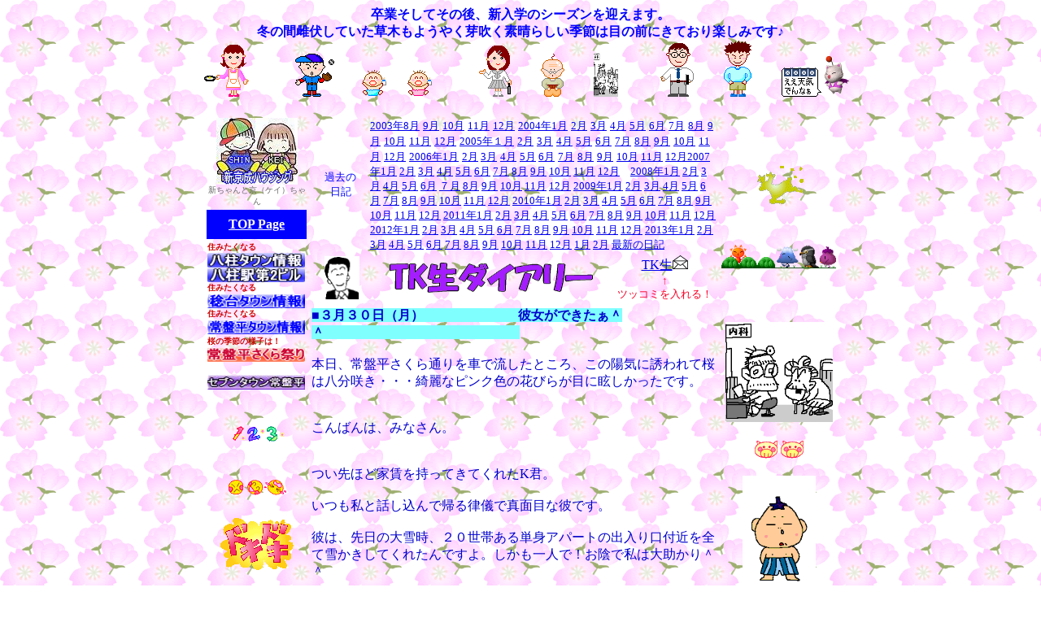

--- FILE ---
content_type: text/html
request_url: https://www.skshouse.co.jp/diary2014-03.htm
body_size: 41825
content:
<!-- saved from url=(0022)http://internet.e-mail -->
<!DOCTYPE HTML PUBLIC "-//W3C//DTD HTML 4.01 Transitional//EN">
<HTML>
<HEAD><!-- TITLE ユーザ毎にカスタマイズ -->
<TITLE>新京成ハウジングの日記、TK生ダイアリー、松戸市,八柱の不動産屋さんの毎日</TITLE>

<META name="Keywords" content="賃貸,物件情報,賃貸物件,賃貸アパート,賃貸マンション,賃貸住宅,事務所,店舗,不動産,武蔵野線,新八柱,新京成線,八柱,常盤平,みのり台と松戸市内の賃貸物件">
<META name="description" content="新京成線八柱、武蔵野線新八柱などを中心とした松戸市の物件情報掲載中！！">
<meta content="text/html; charset=Shift_JIS" http-equiv="Content-Type">
<meta content="text/css" http-equiv="Content-Style-Type">
<meta name="GENERATOR" content="JustSystems Homepage Builder Version 19.0.12.0 for Windows">
<STYLE fprolloverstyle>
<!--
A:hover{
	color: #66FF66;
}
-->
</STYLE>
<SCRIPT language="JavaScript">
<!--HPB_SCRIPT_ROV_50
//
//  Licensed Materials - Property of IBM
//  5724D51
//  (C) Copyright IBM Corp. 1995, 2002 All Rights Reserved.
//

// HpbImgPreload:
//
function HpbImgPreload()
{
  var appVer=parseInt(navigator.appVersion);
  var isNC=false,isN6=false,isIE=false;
  if (document.all && appVer >= 4) isIE=true; else
    if (document.getElementById && appVer > 4) isN6=true; else
      if (document.layers && appVer >= 4) isNC=true;
  if (isNC||isN6||isIE)
  {
    if (document.images)
    {
      var imgName = HpbImgPreload.arguments[0];
      var cnt;
      swImg[imgName] = new Array;
      for (cnt = 1; cnt < HpbImgPreload.arguments.length; cnt++)
      {
        swImg[imgName][HpbImgPreload.arguments[cnt]] = new Image();
        swImg[imgName][HpbImgPreload.arguments[cnt]].src = HpbImgPreload.arguments[cnt];
      }
    }
  }
}
// HpbImgFind:
//
function HpbImgFind(doc, imgName)
{
  for (var i=0; i < doc.layers.length; i++)
  {
    var img = doc.layers[i].document.images[imgName];
    if (!img) img = HpbImgFind(doc.layers[i], imgName);
    if (img) return img;
  }
  return null;
}
// HpbImgSwap:
//
function HpbImgSwap(imgName, imgSrc)
{
  var appVer=parseInt(navigator.appVersion);
  var isNC=false,isN6=false,isIE=false;
  if (document.all && appVer >= 4) isIE=true; else
    if (document.getElementById && appVer > 4) isN6=true; else
      if (document.layers && appVer >= 4) isNC=true;
  if (isNC||isN6||isIE)
  {
    if (document.images)
    {
      var img = document.images[imgName];
      if (!img) img = HpbImgFind(document, imgName);
      if (img) img.src = imgSrc;
    }
  }
}
var swImg; swImg=new Array;
//-->
</SCRIPT><SCRIPT language="JavaScript">
<!--HPB_SCRIPT_PLD_50
HpbImgPreload('_HPB_ROLLOVER1', 'tetuo anime.gif', 'tetuoanime2.jpg');
//-->
</SCRIPT></HEAD>
<BODY background="ico_sakura.gif">
<p align="center"><B><FONT color="#0000ff"><FONT color="#0000ff">卒業そしてその後、新入学のシーズンを迎えます。<BR>
冬の間雌伏していた草木もようやく芽吹く素晴らしい季節は目の前にきており楽しみです♪</FONT></FONT></B><BR>
　<IMG src="mama.gif" width="55" height="64" border="0">　　　<IMG src="ryuu.gif" width="58" height="64" border="0">　　<IMG src="aka1.gif" width="36" height="33" border="0">　 <IMG src="aka2.gif" width="36" height="33" border="0">　　　<IMG src="tyoujo.gif" width="45" height="63" border="0">　　<IMG src="jiji.gif" width="37" height="53" border="0">　　<IMG src="baba.gif" width="30" height="54" border="0">　　　<IMG src="papa.gif" width="45" height="66" border="0">　　<IMG src="tyounan.gif" width="44" height="69" border="0">　　<IMG src="fukidasi.gif" width="51" height="36" border="0"><IMG src="buta.gif" width="33" height="53" border="0"><BR>
</p>
<div align="center">
<TABLE width="782" height="651">
  <TBODY>
    <TR>
      <TD rowspan="2" valign="top" width="133" align="center">
      <DIV>
      <TABLE height="313">
  <TBODY>
    <TR>
            <TD valign="middle" align="center" height="80" width="136"><A href="http://www.skshouse.co.jp/"><IMG src="sinkeisei ba-na.jpg" width="100" height="82" border="0" alt="新京成ハウジングのHPへようこそ！新八柱を中心にした新鮮な賃貸物件をご紹介します"></A><BR>
            <FONT size="-2" color="#666666">新ちゃんと京（ケイ）ちゃん</FONT></TD>
          </TR>
    <TR>
            <TD align="center" bgcolor="#0000ff" height="36" width="136"><A href="index.htm"><B><FONT color="#ffffff"><FONT color="#ffffff"><FONT color="#ffffff">TOP Page</FONT></FONT></FONT></B></A></TD>
          </TR>
    <TR>
            <TD valign="top" height="175" width="136"><FONT size="-1"><FONT color="#000000"><FONT color=#cc0000><B><FONT 
size=-2>住みたくなる</FONT></B><BR>
            <A href="http://www.skshouse.co.jp/yahasira.htm.htm"><IMG height="18" alt="新八柱,八柱タウン情報をお届け！" src="yabasiratown.gif" width="120" border="0"></A><BR>
            </FONT><A href="http://www.skshouse.co.jp/build2.htm.htm"><IMG height="18" alt="八柱駅第2ビル（松戸駅から電車で8分）のテナント紹介" src="dai2buildbotan.gif" width="120" border="0"></A><BR>
            <FONT color=#cc0000><B><FONT 
size=-2>住みたくなる</FONT></B></FONT><BR>
            <A href="http://www.skshouse.co.jp/minoridai/minoridai.htm"><IMG height="18" alt="稔台（松戸市内）の街の様子を紹介" src="minoridaibotan.gif" width="120" border="0"></A><BR>
            <FONT 
color=#cc0000><B><FONT size=-2>住みたくなる</FONT></B></FONT><BR>
            <B><FONT 
color=#cc0000><FONT size=-2><A href="http://www.skshouse.co.jp/tokiwadaira.htm.htm"><IMG height="18" alt="常盤平（松戸市内）の街の様子を紹介" src="tokiwadairabotan.gif" width="120" border="0"></A><BR>桜の季節の様子は！</FONT></FONT></B><A href="http://www.skshouse.co.jp/index/sakuramaturi.htm.htm" target="_blank"><BR>
            </A><A href="http://www.skshouse.co.jp/sakuramaturi.htm.htm"><IMG height="18" alt="松戸市内で有名　常盤平さくら祭り（桜）の様子を紹介" src="sakurabotan.gif" width="120" border="0"><BR>
            </A><BR>
            <A href="http://www.skshouse.co.jp/seventown/seven town.htm"><IMG height="18" alt="セブンタウン常盤平ビル情報をご紹介 松戸市内" src="11b1.jpg" width="120" border="0"></A></FONT><BR>
            </FONT></TD>
          </TR>
  </TBODY>
</TABLE>
      </DIV>
      <BR>
      <BR>
      <IMG src="stpat029.gif" width="80" height="30" border="0"><BR>
      <BR>
      <BR>
      <IMG src="stpat030.gif" width="80" height="30" border="0"><BR>
      <BR>
      <IMG src="stbal013.gif" width="100" height="75" border="0"><BR>
      <BR>
      <BR>
      <BR>
      <BR>
      <BR>
      </TD>
      <TD align="right" width="497" height="167">
      <DIV align="left">
      <DIV>
      <TABLE>
        <TBODY>
          <TR>
            <TD align="center" width="65"><FONT size="-1" color="#0000ff"><FONT size="-1"><BLINK>過去の<BR>
            日記<BR>
            </BLINK></FONT></FONT></TD>
            <TD colspan="4"><FONT size="-1"><A href="diary2003-08.htm">2003年8月</A></FONT> <A href="diary2003-09.htm"><FONT size="-1">9月</FONT></A> <A href="diary2003-10.htm"><FONT size="-1">10月</FONT></A> <FONT size="-1"><A href="diary2003-11.htm">11月</A></FONT> <A href="diary2003-12.htm"><FONT size="-1">12月</FONT></A> <FONT size="-1"><A href="diary2004-01.htm">2004年1月</A></FONT> <FONT size="-1"><A href="diary2004-02.htm">2月</A></FONT> <FONT size="-1"><A href="diary2004-03.htm">3月</A></FONT> <FONT size="-1"><A href="diary2004-04.htm">4月</A></FONT> <FONT size="-1"><A href="diary2004-05.htm"><FONT size="-1">5月</FONT></A></FONT> <A href="diary2004-06.htm"><FONT size="-1">6月</FONT></A> <FONT size="-1"><A href="diary2004-07.htm">7月</A></FONT> <FONT size="-1"><A href="diary2004-08.htm">8月</A></FONT> <A href="diary2004-09.htm"><FONT size="-1">9月</FONT></A> <FONT size="-1"><A href="diary2004-10.htm">10月</A></FONT> <A href="diary2004-11.htm"><FONT size="-1">11月</FONT></A> <FONT size="-1"><A href="diary2004-12.htm">12月</A></FONT> <A href="diary2005-01.htm"><FONT size="-1">2005年１月</FONT></A> <FONT size="-1"><A href="diary2005-02.htm">2月</A></FONT> <FONT size="-1"><A href="diary2005-03.htm">3月</A></FONT> <FONT size="-1"><A href="diary2005-04.htm">4月</A></FONT> <FONT size="-1"><A href="diary2005-05.htm">5月</A></FONT> <FONT size="-1"><A href="diary2005-06.htm">6月</A></FONT> <FONT size="-1"><A href="diary2005-07.htm">7月</A></FONT> <FONT size="-1"><A href="diary2005-08.htm">8月</A></FONT> <FONT size="-1"><A href="diary2005-09.htm">9月</A></FONT> <FONT size="-1"><A href="diary2005-10.htm">10月</A></FONT> <A href="diary2005-11.htm"><FONT size="-1">11月</FONT></A> <FONT size="-1"><A href="diary2005-12.htm">12月</A></FONT> <FONT size="-1"><A href="diary2006-01.htm">2006年1月</A></FONT> <FONT size="-1"><A href="diary2006-02.htm">2月</A> <A href="diary2006-03.htm">3月</A></FONT> <A href="diary2006-04.htm"><FONT size="-1">4月</FONT></A> <FONT size="-1"><A href="diary2006-05.htm">5月</A> <A href="diary2006-06.htm">6月</A></FONT> <FONT size="-1"><A href="diary2006-07.htm">7月</A></FONT> <FONT size="-1"><A href="diary2006-08.htm">8月</A></FONT> <A href="diary2006-09.htm"><FONT size="-1">9月</FONT></A> <FONT size="-1"><A href="diary2006-10.htm">10月</A> <A href="diary2006-11.htm">11月</A> <A href="diary2006-12.htm">12月</A><A href="http://www.skshouse.co.jp/diary2007-01.htm">2007年1月</A> <A href="http://www.skshouse.co.jp/diary2007-02.htm">2月</A> <A href="http://www.skshouse.co.jp/diary2007-03.htm">3月</A> <A href="http://www.skshouse.co.jp/diary2007-04.htm">4月</A> <A href="http://www.skshouse.co.jp/diary2007-05.htm">5月</A> <A href="http://www.skshouse.co.jp/diary2007-06.htm">6月</A> <A href="http://www.skshouse.co.jp/diary2007-07.htm">7月</A> <A href="http://www.skshouse.co.jp/diary2007-08.htm">8月</A> <A href="http://www.skshouse.co.jp/diary2007-09.htm">9月</A> <A href="http://www.skshouse.co.jp/diary2007-10.htm">10月</A> <A href="http://www.skshouse.co.jp/diary2007-11.htm">11月</A> <A href="http://www.skshouse.co.jp/diary2007-12.htm">12月</A>　<A href="http://www.skshouse.co.jp/diary2008-01.htm">2008年1月</A> <A href="http://www.skshouse.co.jp/diary2008-02.htm">2月</A> <A href="http://www.skshouse.co.jp/diary2008-03.htm">3月</A> <A href="http://www.skshouse.co.jp/diary2008-04.htm">4月</A> <A href="http://www.skshouse.co.jp/diary2008-05.htm">5月</A> <A href="http://www.skshouse.co.jp/diary2008-06.htm">6月</A> <A href="http://www.skshouse.co.jp/diary2008-07.htm">７月</A> <A href="http://www.skshouse.co.jp/diary2008-08.htm">8月</A> <A href="http://www.skshouse.co.jp/diary2008-09.htm">9月</A> <A href="http://www.skshouse.co.jp/diary2008-10.htm">10月</A> <A href="http://www.skshouse.co.jp/diary2008-11.htm">11月</A> <A href="http://www.skshouse.co.jp/diary2008-12.htm">12月</A> <A href="http://www.skshouse.co.jp/diary2009-01.htm">2009年1月</A> <A href="http://www.skshouse.co.jp/diary2009-02.htm">2月</A> <A href="http://www.skshouse.co.jp/diary2009-03.htm">3月</A> <A href="http://www.skshouse.co.jp/diary2009-04.htm">4月</A> <A href="http://www.skshouse.co.jp/diary2009-05.htm">5月</A> <A href="http://www.skshouse.co.jp/diary2009-06.htm">6月</A> <A href="http://www.skshouse.co.jp/diary2009-07.htm">7月</A> <A href="http://www.skshouse.co.jp/diary2009-08.htm">8月</A> <A href="http://www.skshouse.co.jp/diary2009-09.htm">9月</A> <A href="http://www.skshouse.co.jp/diary2009-10.htm">10月</A> <A href="http://www.skshouse.co.jp/diary2009-11.htm">11月</A> <A href="http://www.skshouse.co.jp/diary2009-12.htm">12月</A> <A href="diary2010-01.htm">2010年1月</A> <A href="diary2010-02.htm">2月</A> <A href="diary2010-03.htm">3月</A> <A href="diary2010-04.htm">4月</A> <A href="diary2010-05.htm">5月</A> <A href="diary2010-06.htm">6月</A> <A href="diary2010-07.htm">7月</A> <A href="diary2010-08.htm">8月</A> <A href="diary2010-09.htm">9月</A> <A href="diary2010-10.htm">10月</A> <A href="diary2010-11.htm">11月</A> <A href="http://www.skshouse.co.jp/diary2010-12.htm">12月</A> <A href="http://www.skshouse.co.jp/diary2011-01.htm">2011年1月</A> <A href="http://www.skshouse.co.jp/diary2011-02.htm">2月</A> <A href="http://www.skshouse.co.jp/diary2011-03.htm">3月</A> <A href="http://www.skshouse.co.jp/diary2011-04.htm">4月</A> <A href="http://www.skshouse.co.jp/diary2011-05.htm">5月</A> <A href="http://www.skshouse.co.jp/diary2011-06.htm">6月</A> <A href="http://www.skshouse.co.jp/diary2011-07.htm">7月</A> <A href="http://www.skshouse.co.jp/diary2011-08.htm">8月</A> <A href="http://www.skshouse.co.jp/diary2011-09.htm">9月</A> <A href="http://www.skshouse.co.jp/diary2011-10.htm">10月</A> <A href="diary2011-11.htm">11月</A> <A href="diary2011-12.htm">12月</A> <A href="diary2012-01.htm">2012年1月</A> <A href="diary2012-02.htm">2月</A> <A href="diary2012-03.htm">3月</A> <A href="diary2012-04.htm">4月</A> <A href="diary2012-05.htm">5月</A> <A href="diary2012-06.htm">6月</A> <A href="diary2012-07.htm">7月</A> <A href="diary2012-08.htm">8月</A> <A href="diary2012-09.htm">9月</A> <A href="diary2012-10.htm">10月</A> <A href="diary2012-11.htm">11月</A> <A href="diary2012-12.htm">12月</A> <A href="diary2013-01.htm">2013年1月</A> <A href="diary2013-02.htm">2月</A> <A href="diary2013-03.htm">3月</A> <A href="diary2013-04.htm">4月</A> <A href="diary2013-05.htm">5月</A> <A href="diary2013-06.htm">6月</A> <A href="diary2013-07.htm">7月</A> <A href="diary2013-08.htm">8月</A> <A href="diary2013-09.htm">9月</A> <A href="diary2013-10.htm">10月</A> <A href="diary2013-11.htm">11月</A> <A href="diary2013-12.htm">12月</A> <A href="diary2014-01.htm">1月</A> <A href="diary2014-02.htm">2月</A> <A href="diary.htm">最新の日記</A></FONT></TD>
          </TR>
          <TR>
            <TD colspan="2" align="center"><a href="#" id="_HPB_ROLLOVER1" onmouseout="HpbImgSwap('_HPB_ROLLOVER1', 'tetuo anime.gif');" onmouseover="HpbImgSwap('_HPB_ROLLOVER1', 'tetuoanime2.jpg');"><img src="tetuo anime.gif" width="43" height="54" border="0" name="_HPB_ROLLOVER1"></a></TD>
            <TD align="center" height="24" colspan="2" width="291"><IMG src="tkdiary.gif" width="256" height="43" border="0"></TD>
            <TD align="center" width="126"><A href="mailto:kimura@skshouse.co.jp?Subject=日記にツッコミをいれる">TK生</A><IMG src="tegami.gif" width="19" height="17" border="0"><BR>
            <FONT size="-1" color="#f80126">↑<BR>
            ツッコミを入れる！</FONT></TD>
          </TR>
        </TBODY>
      </TABLE>
      </DIV>
      </DIV>
      </TD>
      <TD align="center" valign="middle" width="131" height="167"><BR>
      <IMG src="ani2-goldtonakai.gif" width="60" height="80" border="0"><BR>
      <BR>
      <IMG src="hawk7.gif" width="141" height="29" border="0"></TD>
    </TR>
    <TR>
      <TD align="left" valign="top" width="497" height="413"><FONT color="#0000cc" size="3"><B style="background-color : #80ffff;">■３月３０日（月）　　　 　　　　彼女ができたぁ＾＾　　　　　　　　　　　　　　　</B><BR>
      <BR>
      本日、常盤平さくら通りを車で流したところ、この陽気に誘われて桜は八分咲き・・・綺麗なピンク色の花びらが目に眩しかったです。<BR>
      <BR>
      <BR>
      こんばんは、みなさん。<BR>
      <BR>
      <BR>
      つい先ほど家賃を持ってきてくれたK君。<BR>
      <BR>
      いつも私と話し込んで帰る律儀で真面目な彼です。<BR>
      <BR>
      彼は、先日の大雪時、２０世帯ある単身アパートの出入り口付近を全て雪かきしてくれたんですよ。しかも一人で！お陰で私は大助かり＾＾<BR>
      <BR>
      そんな彼、遂に”彼女”が出来たらしい。会話のあいだじゅう表情は緩みっぱなし・・・まあ、４０近くになっているしネ＾＾　彼女はいくつ？どこで知り合ったの？お仕事は？とか矢継ぎ早に出す質問にひとつひとつ丁寧に答えてくれます。<BR>
      <BR>
      最後に、今度彼女の友達を呼んできて”合コン”しよう！と言ったら、木村さんはとても無理ですとキッパリ断られました。<BR>
      <BR>
      そりゃ分っていますよー・・・ジョークで言ったんだからジョークで返して欲しかったなぁ＜実は少しだけ”本気”だったりして＞<BR>
      <BR>
      「同居する時は又木村さんに相談しにきます」と可愛いことを言ってくれます。<BR>
      <BR>
      <BR>
      まあ、それにしてもとりあえず・・・合コン♪だぁ！！<BR>
      <BR>
      <BR>
      明日も暖かくなりそう、(ｏ&gt;∀&lt;)ノ　　　　　　　　　　　　　　<IMG src="stwea001.gif" width="60" height="60" border="0"><BR>
      <BR>
      <BR>
      <B style="background-color : #80ffff;">■３月２９日（土）　　　 　　　　気になるニュース　　　　　　　　　　　　　　　</B><BR>
      <BR>
      昼間はとても暖かかったですね。桜もどっと花開いている模様。<BR>
      <BR>
      <BR>
      こんばんは、みなさん。<BR>
      <BR>
      <BR>
      今朝で最終回を迎えたNHK連続ドラマ「ごちそうさん」、約半年間毎日みておりました。どうしても見る事が出来ない時は録画したりして観賞。<BR>
      <BR>
      私にとって主人公の「芽衣子」演ずる杏は、いつもそばにいる「友人」のようなものでした。<BR>
      <BR>
      今朝は夫婦で最終回放映を楽しみました♪<BR>
      <BR>
      次回から始まる連続ドラマはみないようにします。何故って？・・毎朝、そのドラマを見ないと気持ち悪いし出社が遅くなってしまうからです。<BR>
      でもこの宣言を守っていく自信もありません・・・<BR>
      <BR>
      <BR>
      <BR>
      このところとても気になる新聞ニュースがあります。<BR>
      <BR>
      「袴田事件」の袴田巌さんの再審請求が認められたことです。<BR>
      <BR>
      袴田さんは警察や検察による証拠でっち上げにより３０歳からの貴重な４８年間を牢獄で過ごしました。釈放当初は精神的に病んだ状態でしたが、徐々にコミュニケーションがとれるようになってきた模様です。死刑判決確定後の死刑執行に怯える日々は苛酷な精神状況であったことが容易に想像できます。<BR>
      <BR>
      事件当初、警察による取調べには、軽い気持ちで出頭したといいます。そのうちすぐに放免されるだろうぐらいに考えていた袴田さんは、１８日間の拘置期限をあと二日残して「自白」させられてしまいました。<BR>
      毎日長時間にわたった想像を絶する取調べと現在では到底考えられない複数刑事による”暴力”があったといいます。<BR>
      <BR>
      袴田さんの支援者をみていると、お姉さんをはじめボクシング界や法曹界など多岐にわたります。<BR>
      <BR>
      その中で袴田さんに「死刑判決」を言い渡したかっての裁判官・・現在は裁判官から弁護士に転身しています・・がいることにとても驚きました。彼は袴田さんに死刑判決を言い渡したことをとても後悔し、支援者となった社会派弁護士です。当時限りなく「白（無罪）」に近い心象を持ったらしいのに・・・彼を含めて三名いる裁判官の合議制であることが災いして無辜の人間を犯罪者たらしめた。それにしても、ここまで正義感溢れる弁護士さんがいるのが嬉しい。まだまだ世間は捨てたものじゃありません。<BR>
      <BR>
      裁判に於いて「疑わしき罰せず」であるはず。民主主義とは少数意見を尊重する社会であるはず。これは私が学校で習った言葉です。今回の事件で戦後日本の裏の部分を垣間見た思いがしました。<BR>
      <BR>
      <BR>
      釈放された袴田さんは７８歳、収入の半分を支援活動に回して弟を励まし続けたお姉さんは８１歳、お二人の晴々とした表情がとても印象的でした。<BR>
      <BR>
      これからの人生を兄弟で共に穏やかに暮らして欲しいものです。<BR>
      <BR>
      <BR>
      本日は終了、明日又　(ｏ&gt;∀&lt;)ノ<BR>
      <BR>
      <B style="background-color : #80ffff;">■３月２７日（木）　　　 　　　　無　　　題　　　　　　　　　　　　　　　</B><BR>
      <BR>
      今週の日曜日あたり、関東では桜が見頃に咲くらしい。<BR>
      <BR>
      こんばんは、みなさん。<BR>
      <BR>
      <BR>
      本日はどこもかしこも車が渋滞気味。<BR>
      <BR>
      そして弊社も休み明けが重なりかなり忙しかったです。<BR>
      <BR>
      <BR>
      お腹が空きました、帰ります(´ー｀)ノ<BR>
      <BR>
      <B style="background-color : #80ffff;">■３月２５日（火）　　　 　　　　無　　　題　　　　　　　　　　　　　　　</B><BR>
      <BR>
      暖かい一日でした。<BR>
      <BR>
      家賃を持参なさるお客様が多かったです。<BR>
      <BR>
      <BR>
      只今目の前に先輩が座っております。<BR>
      私の業務が終了するのを今か今かと待っている（もちろん一杯やる為です）ので・・・・終わりますね＾＾<BR>
      <BR>
      <BR>
      明日は定休日、あさって又　(´ー｀)ノ　　　　　　　　　　　　<IMG src="stwea001.gif" width="60" height="60" border="0"><BR>
      <BR>
      <B style="background-color : #80ffff;">■３月２３日（日）　　　 　　　　無　　　題　　　　　　　　　　　　　　　</B><BR>
      <BR>
      連休最終日、更新のお客様が何組かご来店なさいました。<BR>
      <BR>
      <BR>
      こんばんは、皆さん。<BR>
      <BR>
      <BR>
      今朝の新聞紙面で面白い記事発見。<BR>
      <BR>
      「女性の応援団入団が増えている・・・」<BR>
      <BR>
      今年、早稲田大学応援団団長は学ラン姿でショートカットのキリリと引き締まった表情（美人でした）の女性でした。団の歴史史上初めてらしい。<BR>
      <BR>
      伝統の「早慶戦」や「箱根駅伝」を仕切る応援団長は女性・・・・・なんてカッコいいんでしょう！<BR>
      <BR>
      嚆矢は３年前、青山学院大学で初の女性団長が生まれたときらしい。<BR>
      青山学院といえばこれまた「箱根駅伝」の常連校。<BR>
      <BR>
      近年、世の中が女性の生きていく可能性を認めてきたこと、そしてその中でチャレンジしていく女性が増えてきたことが影響していると思います。<BR>
      <BR>
      余談ですが、応援団といえば「花の応援団」を思い出します。<BR>
      ”チョンワチョンワ”と口から火を吐きながら周囲をメチャクチャにしてしまう規格はずれの主人公、青田赤道の漫画をご存じない方も多いでしょう。<BR>
      「セクハラ」という言葉がほとんどない時代の応援団は完全に男社会でした。<BR>
      <BR>
      隔世の感があります。<BR>
      <BR>
      学ランに身をまとい団旗を掲げる・・・実は私も高校一年の夏、経験したことがあります。応援団に騙されて？！入団。上級生は貴重な一年生に対してとても優しくしてくれました。厳しくするとやめちゃいますもんね＾＾<BR>
      <BR>
      <BR>
      もちろん、美人団長がいる応援団にはかなり積極的に参加します。あたりまえでしょう・・鍛えてほしいですもん＾＾<BR>
      <BR>
      それにしても女性が生きていく幅が広がっていい時代になったと思います。<BR>
      <BR>
      <BR>
      本日は終わり、明日又(ｏ&gt;∀&lt;)ノ　　　　　　　　　　　　　　　　　<IMG src="stwea001.gif" width="60" height="60" border="0"><BR>
      <BR>
      <B style="background-color : #80ffff;">■３月２２日（土）　　　 　　　　新車来ないかなぁ　　　　　　　　　　　　　　　</B><BR>
      <BR>
      沢山の人が駅前から参道（八柱霊園）方面へと流れていきます。<BR>
      <BR>
      こんばんは、皆さん。<BR>
      <BR>
      <BR>
      今回の車検を契機に社用車を「ワゴンアール」からクリーム色の「タント」に乗り換える予定です。<BR>
      <BR>
      もちろん”軽自動車”→”軽自動車”。<BR>
      <BR>
      現在「代車」を運転しております。内部の天井が低くく、座高の高い私には乗り降りがとても苦痛。最近の軽自動車は内部がとても広々としており、ドアもスライド型があり、お客様の乗り降りが安全です。自宅で所有する普通車よりもワゴンアールの天井が少し高いように思います。<BR>
      <BR>
      ３月２０日頃の納車予定がずれ込んでおり待ち遠しい。<BR>
      <BR>
      はやくこーい！<BR>
      <BR>
      又、明日　(´ー｀)ノ　　　　　　　　　　　　　　　　　　　　　　　　<IMG src="stwea001.gif" width="60" height="60" border="0"><BR>
      <BR>
      <B style="background-color : #80ffff;">■３月２１日（金）　　　 　　　　いいお天気でした　　　　　　　　　　　　　　　</B><BR>
      <BR>
      天顔快晴なるも強風（春の嵐）が吹き荒れた一日でした。<BR>
      <BR>
      弊社前の県道は八柱霊園への車で上下ともに終日大渋滞。本日、車を一切使用せず自転車又は徒歩にてお仕事。お客様のご案内も”もちろん”徒歩でした。トホホホ・・・（笑）<BR>
      <BR>
      <BR>
      こんばんは、皆さん。<BR>
      <BR>
      <BR>
      昨夜は１０時ごろ就寝、３時ごろ目覚めてそのまま映画鑑賞。タイトルは「不器用なふたりの恋」、韓国映画です。こういうラブストーリーは見はじめたらとまりません。５０過ぎの恋愛経験のほとんど無い中年男性と純粋ながら奔放な生活を送る女学生の恋物語。<BR>
      <BR>
      明方４時ごろなっちゃんからLINEあり。朝6：45に起こして欲しいとの依頼内容。即OKの返事をだしました。どんな時でもほぼLINEの着信音には反応してしまいます。<BR>
      <BR>
      「秋の夜長」ならぬ「春の夜中」は静寂の中で貴重な時間がもてる。<BR>
      <BR>
      隣りで家人は「睡眠のゴールデンタイム」を堪能しております。<BR>
      <BR>
      人は７時間睡眠が病気のリスクを一番減らせるといつか見たTV番組で放映しておりました。それにしても彼女は９～１０時間平均で寝ているでしょう。しかも眠りがとても深い(＾＾;
      ....羨ましい限りです＾＾<BR>
      <BR>
      <BR>
      明日も「お彼岸」で駅前・参道を中心に混雑するでしょうね。<BR>
      <BR>
      <BR>
      又　o( ´_ゝ｀)ﾉ ｱﾆｮﾊｾﾖ♪♪　　　　　　　　　　　　　　　　　<IMG src="stwea001.gif" width="60" height="60" border="0"><BR>
      <BR>
      <B style="background-color : #80ffff;">■３月２０日（木）　　　 　　　　名残惜しい立会い　　　　　　　　　　　　　　</B><BR>
      <BR>
      久しぶりの雨天続き、お陰で杉花粉が少なくて喜んでいる人が多いのでは？<BR>
      <BR>
      <BR>
      こんばんは、皆さん。<BR>
      <BR>
      <BR>
      ８年弱お付き合いいただいたSさんの退出立会いを直前までしておりました。ご結婚後に弊社管理の賃貸マンションにご入居、そして元気なお二人のお子さんも育て、今回都内でマンションを購入してのご退出です。<BR>
      <BR>
      駅で私を見つけると「キムラさーーん」と呼んでくださった”元気のよい”そして”美人”の奥様もあわせて大変名残惜しい。別れ際に手土産まで頂戴しました。<BR>
      <BR>
      <BR>
      お元気で(´ー｀)ノ体に気をつけてくださいねSさん。<BR>
      <BR>
      家族皆さんどうかお幸せに♪~~~<BR>
      <BR>
      <BR>
      本日の営業は終わりまーすo( ´_ゝ｀)ﾉ ｱﾆｮﾊｾﾖ♪♪　　　　　　<IMG src="stwea003.gif" width="70" height="70" border="0"><BR>
      <BR>
      <B style="background-color : #80ffff;">■３月１７日（月）　　　 　 　　　面白い時代　　　 　　　　　　　　　　　　</B><BR>
      <BR>
      こんばんは、皆さん。<BR>
      <BR>
      <BR>
      毎朝、NHK連続朝ドラマ「ごちそうさん」を観ております。<BR>
      <BR>
      一時、中だるみでしたが、このところ面白い。<BR>
      <BR>
      戦後間もない頃の「闇市」や「進駐軍」などを登場させ、当時の人々がどんなに生きていたかを垣間見ることができます。<BR>
      <BR>
      ある作家が言っていた言葉を思い出します。<BR>
      <BR>
      ＜闇市の片隅で生きながら「銀シャリ」（白米）のおにぎりを頬張る時の嬉しさを思う。当時闇市やその周辺で生きていた有象無象の人々は食べる物がなくて、物資もなく貧しかったけど、皆「目」が輝いていた・・・＞<BR>
      <BR>
      豊富な食物に囲まれ物質文明を謳歌しているように見える現在の私達に発した警鐘のように思えるこの言葉です。<BR>
      <BR>
      その日食べるものを求める・・・一生懸命頑張って一日一日を生きる姿を朝ドラの中に見ることが出来ます。<BR>
      <BR>
      あと、「交換価値」を持つものが沢山出てくる。「物々交換」が商品経済の原始形だとすれば単純に商品流通の一部門で働く人が多いのが現在。比べて当時の人々は最初から最後までその商品にからみ、少しでも自分が持つ商品に付加価値をつけて交換しようと躍起になる。貨幣はあまり大きな意味を持たなかったのでしょう。やくざも一般市民もゴロツキも警官や公務員さえも騙しあい協力しあう多彩で人間っぽい時代だった・・・もちろん当時を美化するつもりはありません。<BR>
      <BR>
      ある意味その時代は生きるに困難だったのでしょうけど、懸命に考え実行していくと「使用価値」のある商品が多く見つけ出せる”ぞくぞくする面白さ”があったかも知れません。<BR>
      <BR>
      道路に筵（むしろ）を引いて寝転がっていても後ろ指をさされたり、奇異な目でみられるような時代ではなかった。<BR>
      <BR>
      戦時中そして戦後間もないころ苦労なさった世代の方には顰蹙（ひんしゅく）を買うかも知れませんが、私はこういう時代のエネルギッシュさや生きる上でのひたむきさが好きです。<BR>
      <BR>
      <BR>
      <BR>
      本日は食事会なのでこれにて終了、明日あさっては連休です。<BR>
      <BR>
      木曜日にお会いしましょう。　　　　　　　　　　　　　　　　　　　<IMG src="stwea001.gif" width="60" height="60" border="0"><BR>
      <BR>
      <B style="background-color : #80ffff;">■３月１５日（土）　　　 　　オススメのYouTube　　　　　　　　　　　　　　　</B><BR>
      <BR>
      午後からは、まるで春を思わせるポカポカ陽気となりました。<BR>
      <BR>
      <BR>
      こんばんは、皆さん。<BR>
      <BR>
      <BR>
      なっちゃんが就活ターゲットにしている会社をネットで検索していたら、面白いビデオを見つけました。その会社で働く様々な部署の従業員が「恋するフォーチュンクッキー」というAKB４８の曲をダンス付きでYouTubeにアップしていたんです。<BR>
      <BR>
      皆さん、ほんとに楽しそうな表情で生き生きと踊っている。<BR>
      見ているこちらも楽しい♪<BR>
      <BR>
      そこからいろいろな地域の様々な職業の人たちが、その曲のダンスビデオを披露しているYouTube番組を見つけました。<BR>
      <BR>
      例えば被災地宮城の方達や各地方の方、おじさん、おばさん、部活中の学生達や通行人も参加して、恥ずかしげにそして激しくダンス（これが笑える）しているビデオです。登場しているみなさんは、ごく普通の人達ですよ。<BR>
      <BR>
      このビデオを振り付きで見ていると心がウキウキして元気になってきます。<BR>
      <BR>
      いい振り付けだし、気持ちを励ましてくれるビデオでした。<BR>
      私は多少恥ずかしいのでコソコソと観賞しております。<BR>
      <BR>
      歌って踊れるようになりたいなぁ・・・　( ﾟдﾟ)ﾊｯ!・・・いやいや今のは独り言ですよー。<BR>
      <BR>
      あと３０年若かったら本気で覚えるのになぁ。<BR>
      だって、カラオケなんかだと、とても受けそうですものね＾＾<BR>
      <BR>
      因みにこの振り付けはアフロぎょろ目の「パパイヤ鈴木」さんが創作したそうです。振り付け師ってすごいですね。こんなに皆を元気付けるダンスを考えることができるんですから。<BR>
      <BR>
      <BR>
      <BR>
      こっそり踊ってみようかな？なーんてね＾＾<BR>
      <BR>
      ヘッヘェイヘーイ♪人生・・・・♪<BR>
      明日又　ヾ(￣∇￣=ﾉ ♪　　　　　　　　　　　　　　　　　　　　<IMG src="stwea001.gif" width="60" height="60" border="0"><BR>
      <BR>
      <B style="background-color : #80ffff;">■３月１４日（金）　　　 　　　　　”ねえさん”　　　　　　　　　　　　　　　　</B><BR>
      <BR>
      こんばんは、皆さん。<BR>
      <BR>
      ようやく雨もあがり、明日からは晴天が続きそうです。<BR>
      <BR>
      <BR>
      <BR>
      本日、思いがけない人から電話がありました。<BR>
      <BR>
      昔の職場の同僚であり、年上の先輩女性です。<BR>
      <BR>
      でも、私は”彼”・・・いやもとえ彼女を女性と思ったことはほとんどありません。<BR>
      仕事に関しては”女性であること”を言い訳にしない人でした。<BR>
      <BR>
      たまに女性を出すときもありましたが、大変ぎこちない・・・(＾＾; ....<BR>
      <BR>
      酔って自宅へ朝帰り・・彼女のそばに、送って行った男性社員が服のまま寝ておりましたのを子供が見つけてビックリ(◎_◎)・・・ホント、豪傑です＾＾<BR>
      <BR>
      その人の事を私は”姉（ねえ）さん”と呼んでおります。<BR>
      <BR>
      中国地方のニュアンスで言うと「近しい身内のような年上女性」といったところでしょうか・・・”姐（あね）さん”と呼んでもいいぐらい肝っ玉もすわっております。<BR>
      <BR>
      当初、その人の話を自宅で家人に頻繁に聞かせておりました。<BR>
      <BR>
      初めて実物の”姉さん”を紹介したところ<BR>
      「えぇ！美人な人じゃないのぉ」と驚いておりました。<BR>
      <BR>
      私の話だけで想像していた”姉さん”は男っぽくて女性を感じない豪放磊落な？？男女を超越した？人を思いえがいていたみたいです。<BR>
      <BR>
      <BR>
      姉さん、ホントーに・・・・・申し訳ありませんでした　　m(- -)m<BR>
      <BR>
      <BR>
      エッと・・・何の話をしようとしていたんだっけ？！<BR>
      <BR>
      まあ、この人にまつわる話は枚挙にいとまがありません。<BR>
      <BR>
      もはやレジェンド？になりつつある(＾＾; ....<BR>
      <BR>
      <BR>
      又、機会があったらこの場にてご紹介しますね。<BR>
      <BR>
      本日は終わります。明日又　　　　　　　　　　　　　　　　　　　<IMG src="stwea002.gif" width="70" height="60" border="0"><BR>
      <BR>
      <BR>
      <B style="background-color : #80ffff;">■３月１３日（木）　　　 　　　　　焼き芋もらったぁ　　　　　　　　　　　　　　　</B><BR>
      <BR>
      外は強い風をともなった雨が降っております。<BR>
      六時ごろから暴風雨になるかもというニュースを聞きましたので、フクさんにはひと足お先に帰ってもらいました。<BR>
      <BR>
      <BR>
      こんばんは、皆さん。<BR>
      <BR>
      <BR>
      本日は休日明け、故に終日動き回っておりました。<BR>
      <BR>
      <BR>
      今日午後に、いつも仲良くしているマンションの管理人さんから「焼き芋」を頂いたので、持って帰って食べよう。<BR>
      今年食べる初めての「焼き芋」なんです＾＾<BR>
      <BR>
      <BR>
      私も早めに帰宅させてもらいまーす。<BR>
      <BR>
      明日又　(´ー｀)ノ　　　　　　　　　　　　　　　　　　　　　　　　　　<IMG src="stwea003.gif" width="70" height="70" border="0"><BR>
      <BR>
      <B style="background-color : #80ffff;">■３月１１日（火）　　　 　　　　　キメポーズの彼　　　　　　　　　　　　　　　　</B><BR>
      <BR>
      ひとつわかったことがあります。<BR>
      <BR>
      会社に居る時は電話がかかってこないのに、外出すると電話がかかってくることが多い。<BR>
      <BR>
      <BR>
      こんばんは、皆さん。<BR>
      <BR>
      <BR>
      本日、久しぶりに「ケンちゃん」が立ち寄ってくれました＾＾<BR>
      可愛く”木村さん”と呼んでくれる私の友人？です。<BR>
      <BR>
      今年からの保育園への入園を報告しにきてくれました。<BR>
      <BR>
      「羽生選手」の”半回転”ジャンプそして演技終了後のキメポーズやイタリア首相の名前など博識なところも披露してくれる彼はとにかくじっとしていません。そしてサービス精神が旺盛です＾＾<BR>
      <BR>
      どんどんと知識を吸収するとともに運動能力もアップしているのがわかります。<BR>
      <BR>
      彼の”著しい”成長と共に私は”徐々に”衰えていくのか？・・・あっ、いやいや成熟してゆくのですね。<BR>
      <BR>
      円熟味を増していくのです。そう思うようにしましょう。<BR>
      <BR>
      <BR>
      本日の営業はお終い、明日は定休日、あさって又(´ー｀)ノ　　　<IMG src="stwea001.gif" width="60" height="60" border="0"><BR>
      <BR>
      <B style="background-color : #80ffff;">■３月９日（日）　　　 　　　　　入居申込書　　　　　　　　　　　　　　　　</B><BR>
      <BR>
      三月第二週目の日曜日、結構忙しかったです。<BR>
      <BR>
      いわゆる不動産屋さんの「繁忙期」を迎えております。<BR>
      <BR>
      こんばんは、皆さん。<BR>
      <BR>
      <BR>
      本日は入居申込み書を二つ記入。<BR>
      <BR>
      一つは昔のお客様のお部屋借り換えでご紹介した物件の申込書。<BR>
      <BR>
      <BR>
      もう一つは私自身σ(^_^;)?・・・”それ”です。<BR>
      <BR>
      実はピアハラ（ピアスハラスメントの略らしい）で対立した彼（RYUUですが・・）が１人暮らしを希望したので承諾しました。一生に一度は1人暮らしを経験したほうが良いという判断でです。<BR>
      <BR>
      本人はウキウキしながら早速今日お部屋を決めてきたみたいです。<BR>
      <BR>
      その「入居申込書」なんです。<BR>
      <BR>
      借主として記入したのは私、何故って学生だから仕方ありません。<BR>
      <BR>
      <BR>
      どうなることやら・・・・・トホホ┐(´ー｀)┌<BR>
      <BR>
      <BR>
      明日も営業します。　　　　　　　　　　　　　　　　　　　　　<IMG src="stwea001.gif" width="60" height="60" border="0"><BR>
      <BR>
      <B style="background-color : #80ffff;">■３月７日（金）　　　 　　　　　行ってきまーす　　　　　　　　　　　　　　　　</B><BR>
      <BR>
      かなり夕方になっても明るいですね。<BR>
      春の訪れをこんなところにも感じます。<BR>
      <BR>
      <BR>
      こんばんは、皆さん。<BR>
      <BR>
      <BR>
      月末月初の喧騒からひとまず解放されました。<BR>
      <BR>
      <BR>
      こんな日には一杯やるのが一番＾＾<BR>
      <BR>
      <BR>
      ということで・・・行ってきまーす　ヾ(￣∇￣=ﾉ♪　　　　　　　　<IMG src="stwea001.gif" width="60" height="60" border="0"><BR>
      <BR>
      <B style="background-color : #80ffff;">■３月６日（木）　　　 　　　　　　”耳”にピアス　　　　　　　　　　　　　　　　</B><BR>
      <BR>
      その夜、耳にピアスの穴をあけたことを初めて知りました。<BR>
      <BR>
      それに関して「嫌悪感を感じる」と私の意見ユックリとそして強く言いました。<BR>
      <BR>
      彼は目から涙を流しつつ自分の部屋へ入ったまま出てきません。<BR>
      <BR>
      その夜生まれて初めて正当な理由なく自宅に戻ってきませんでした。<BR>
      <BR>
      <BR>
      翌日、彼にLINEをしました・・・「話をしよう」と<BR>
      <BR>
      するとLINEを通じてハッキリと自分の意見を言ってきました。<BR>
      <BR>
      ここでは詳細を省きます。<BR>
      <BR>
      <BR>
      <BR>
      娘の意見を聞きました・・・すると、曰く「ピアスぐらいいいじゃなぃ」<BR>
      <BR>
      <BR>
      <BR>
      出入りの工事屋さんの意見も聞きました。<BR>
      <BR>
      「自分なんか娘の耳にどんどんピアスの穴あけてやりますよ」・・・・・・(＾＾; ....<BR>
      <BR>
      彼に聞かなければ良かった・・・と後悔。<BR>
      <BR>
      <BR>
      <BR>
      いつも行く美容院の店長にもカットしてもらいつつ聞きました。<BR>
      最近男の子が生まれた三十台の男性です。<BR>
      <BR>
      「子供には二十歳まであけて欲しくないですね・・・でも僕は高校生の時に自分でピアス穴あけてましたけどね・・・」(＾＾; ....<BR>
      <BR>
      店長さんにピアスの文句を言う資格ないじゃないかぁ(＾＾; ....<BR>
      <BR>
      <BR>
      <BR>
      つい最近読んでいる本の中で、普通の大学生として登場する彼は、耳にピアスそして髪の毛を染めたキャラクターでした。<BR>
      <BR>
      加えて結構イイ奴・憎めない奴として登場します。<BR>
      <BR>
      本の題名は「あすなろ三三七拍子」。<BR>
      私とほぼ同年代の作家による作品でした。<BR>
      <BR>
      <BR>
      <BR>
      「男性のピアス」に対する私の考えは古かったのでしょうね。<BR>
      <BR>
      <BR>
      彼には「男性のピアスぐらいこの時代あんまり問題じゃないかもしれない」、「ナイーブになっているかも知れない」「そんな些細なことより、もっと大切なことがある・・・云々」と伝えて和解しました。<BR>
      <BR>
      ただ、お互いの考え方が変化したわけでなく、そういう考え方もあると”認め合った”といったほうが正しいでしょう。<BR>
      <BR>
      <BR>
      <BR>
      彼は知らないうちに大人になっていた。<BR>
      <BR>
      面映い気持ちと多少嬉しい感情が胸中で交差します。<BR>
      <BR>
      <BR>
      私が頑なで、進歩そして変化していないのかも知れません。<BR>
      <BR>
      <BR>
      彼だって大学生になって就活をはじめれば、ピアスで対立したことなどすっかり忘れてちゃっかりリクルートスーツに身をまとい、駆け回るのでしょうね。それが現代の若者だと思うしかありません。<BR>
      <BR>
      <BR>
      けど彼が自分の考えをハッキリ言ったように、私の考えは明確に伝えてよかったと思っております。<BR>
      <BR>
      <BR>
      もちろん”彼”とは私の息子です＾＾<BR>
      <BR>
      <BR>
      本日は皆さんに相談っぽい内容でした。<BR>
      <BR>
      <BR>
      ピアスに関してお考えのあるかたは老若男女を問わず是非とも教えて欲しいです。<BR>
      <BR>
      <BR>
      本日は終わります。又　明日　(´ー｀)ノ　　　　　　　　　　　　<IMG src="stwea001.gif" width="60" height="60" border="0"><BR>
      <BR>
      <B style="background-color : #80ffff;">■３月４日（火）　　　 　　　　　　消費税増税　　　　　　　　　　　　　　　　</B><BR>
      <BR>
      この２・３日、消費税にからむ通知を全てのお客様にしております。<BR>
      <BR>
      本日はこんな出来事がありました。<BR>
      <BR>
      駐車場代三ヶ月分前払いするから増税前だし消費税は５％で良いんでしょ？っていうお話です。<BR>
      <BR>
      ご来店当初から喧嘩腰の姿勢をあらわにしたご年配の方でした。<BR>
      <BR>
      おっしゃること全てを”聞き流し”・・もとえ、”拝聴し”丁寧にお答えすると最後は謝罪してお帰りになりました。<BR>
      <BR>
      それにしても「消費税増税は家賃の値上げではなく単なる”増税”です」と何度申し上げても矢面に立つ弊社に対して不満の視線や言葉をぶつけてくる方が少なくありません。<BR>
      <BR>
      そんなに頭にくるなら税務署又は自民党に言って欲しい。<BR>
      もしくは、そんな政党を選んだ全ての国民に言って欲しいものです。<BR>
      <BR>
      <BR>
      って、ぼやいている私も苛立っている・・・まだまだ人間発展途上です。<BR>
      <BR>
      <BR>
      明日は定休日、あさって又　(´ー｀)ノ　　　　　　　　　　　　　<IMG src="stwea001.gif" width="60" height="60" border="0"><BR>
      <BR>
      <B style="background-color : #80ffff;">■３月２日（日）　　　 　　　　　　無　題　　　　　　　　　　　　　　　</B><BR>
      <BR>
      今朝ほど、清掃中の出来事。<BR>
      モップで拭き始めて・・ギクッ・・(＾＾; ....<BR>
      <BR>
      腰痛の序章開始か？！と思いきや、その場にて少しだけ養生したところ午後には大丈夫となりました。<BR>
      <BR>
      ヨカッタァー＾＾<BR>
      <BR>
      本日はこれにて終わります。<BR>
      <BR>
      明日又　(ｏ&gt;∀&lt;)ノ　　　　　　　　　　　　　　　　　　　　　　　　<IMG src="stwea003.gif" width="70" height="70" border="0"><BR>
      <BR>
      <B style="background-color : #80ffff;">■３月１日（土）　　　 　　　　　　　無　題　　　　　　　　　　　　　　　　　</B><BR>
      <BR>
      そぼ降る雨が終日続いて、外の気温はかなり低いようです。<BR>
      <BR>
      <BR>
      こんばんは皆さん。<BR>
      <BR>
      <BR>
      今日は4月1日から始まる消費税改定の書面を作成しておりました。<BR>
      <BR>
      結構、分量が多いんです。目がショボショボします。<BR>
      <BR>
      <BR>
      もともと書類仕事は性に合わないんだよなぁ。（他の仕事の何ができる？）<BR>
      <BR>
      フクさんの苦労がわかる瞬間です(＾＾; ....<BR>
      <BR>
      <BR>
      本日は終了、明日又　(ｏ&gt;∀&lt;)ノ　　　　　　　　　　　　　　<IMG src="stwea014.GIF" width="89" height="59" border="0"><BR>
      <BR>
      <BR>
      <BR>
      <BR>
      <BR>
      </FONT></TD>
      <TD valign="top" align="center" width="131" height="413"><BR>
      <IMG src="baba1.gif" width="132" height="123" border="0"><BR>
      <BR>
      <IMG src="stpat009.gif" width="75" height="30" border="0"><BR>
      <BR>
      <IMG src="nasu.gif" width="90" height="138" border="0"><BR>
      <BR>
      <IMG src="moretyau.gif" width="120" height="120" border="0"><BR>
      <IMG src="stpat002.gif" width="90" height="35" border="0"><BR>
      <BR>
      <IMG src="stbal020.gif" width="90" height="70" border="0"><BR>
      <BR>
      <BR>
      <IMG src="stgoo007.gif" width="55" height="55" border="0"><BR>
      <BR>
      <BR>
      <BR>
      </TD>
    </TR>
    <TR>
      <TD width="133" height="46"></TD>
      <TD align="center" width="497" height="46"><FONT color="#0000cc"><A href="#top">このページのトップに戻る</A></FONT><BR>
      <IMG src="trees.gif" width="500" height="21" border="0"></TD>
      <TD width="131" height="46"></TD>
    </TR>
  </TBODY>
</TABLE>
</div>
</BODY>
</HTML>